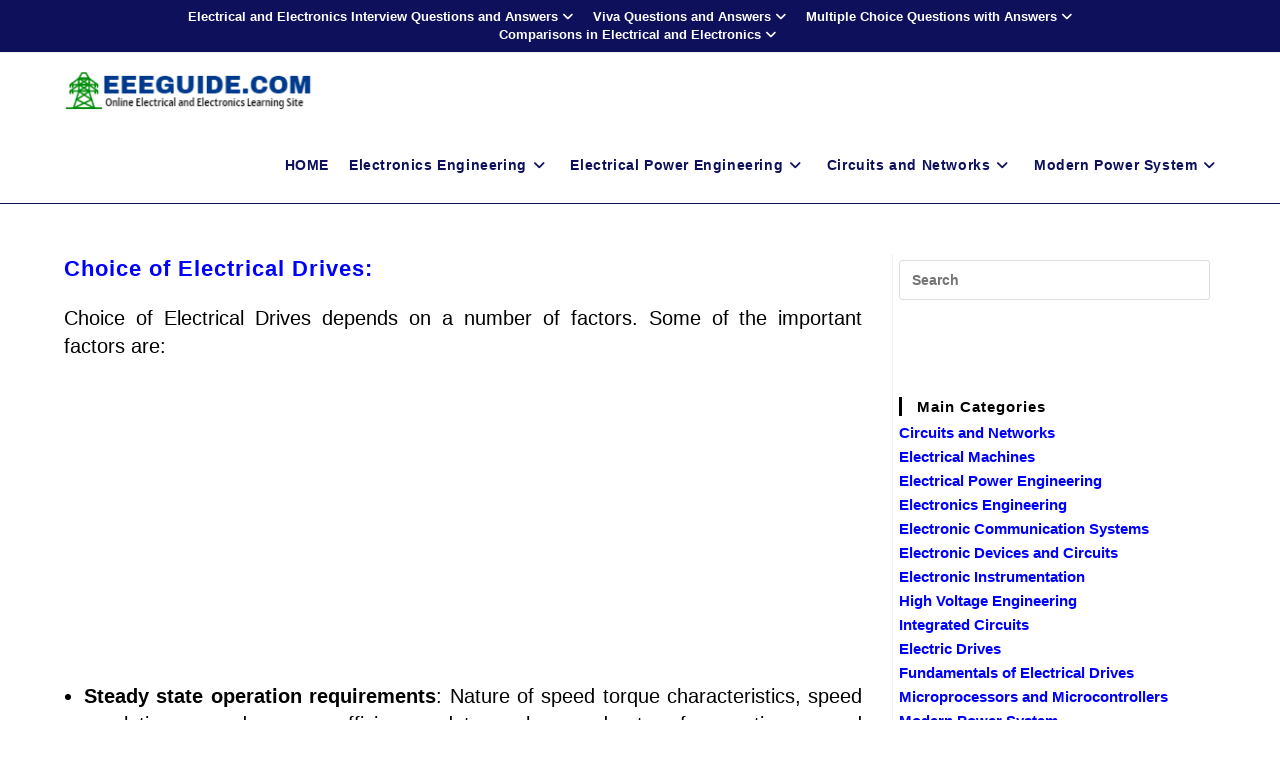

--- FILE ---
content_type: text/html; charset=utf-8
request_url: https://www.google.com/recaptcha/api2/aframe
body_size: 266
content:
<!DOCTYPE HTML><html><head><meta http-equiv="content-type" content="text/html; charset=UTF-8"></head><body><script nonce="liF_FE7LpFwcWYg_xWhCtw">/** Anti-fraud and anti-abuse applications only. See google.com/recaptcha */ try{var clients={'sodar':'https://pagead2.googlesyndication.com/pagead/sodar?'};window.addEventListener("message",function(a){try{if(a.source===window.parent){var b=JSON.parse(a.data);var c=clients[b['id']];if(c){var d=document.createElement('img');d.src=c+b['params']+'&rc='+(localStorage.getItem("rc::a")?sessionStorage.getItem("rc::b"):"");window.document.body.appendChild(d);sessionStorage.setItem("rc::e",parseInt(sessionStorage.getItem("rc::e")||0)+1);localStorage.setItem("rc::h",'1769510823799');}}}catch(b){}});window.parent.postMessage("_grecaptcha_ready", "*");}catch(b){}</script></body></html>

--- FILE ---
content_type: application/javascript
request_url: https://t.dtscout.com/pv/?_a=v&_h=eeeguide.com&_ss=4ok2daw6jj&_pv=1&_ls=0&_u1=1&_u3=1&_cc=us&_pl=d&_cbid=22r5&_cb=_dtspv.c
body_size: -282
content:
try{_dtspv.c({"b":"chrome@131"},'22r5');}catch(e){}

--- FILE ---
content_type: text/javascript;charset=UTF-8
request_url: https://whos.amung.us/pingjs/?k=4niy8siu88&t=Choice%20of%20Electrical%20Drives%20%7C%20Status%20of%20DC%20and%20AC%20Drives&c=c&x=https%3A%2F%2Fwww.eeeguide.com%2Fchoice-of-electrical-drives%2F&y=&a=0&d=3.161&v=27&r=9119
body_size: -48
content:
WAU_r_c('22','4niy8siu88',0);